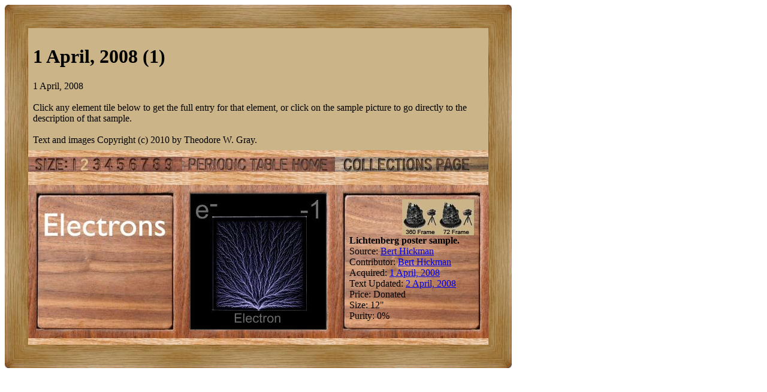

--- FILE ---
content_type: text/html; charset=UTF-8
request_url: https://theodoregray.com/Periodictable/Elements/Date-2008-04-01/index.s7.html
body_size: 5845
content:
<!DOCTYPE HTML PUBLIC "-//W3C//DTD HTML 4.01 Transitional//EN"

"http://www.w3.org/TR/1999/REC-html401-19991224/loose.dtd">
<html><head><title>Samples from 1 April, 2008 (1) in the Periodic Table</title><meta http-equiv="Content-Type" content="text/html; charset=iso-8859-1">
<meta name="description" content="The Wooden Periodic Table Table by Theodore Gray">
<meta name="keywords" content="Periodic Table, Wooden Periodic Table Table, 
Theodore Gray, Theo Gray, Chemical Elements, Elements, Chemistry, Woodworking">
	</head><body bgcolor="#FFFFFF"><table width=846 border=0 cellspacing=0 cellpadding=0>
<tr>

<td><img alt="" width=39 height=39 border=0 src="../../Tiles/CornerOTL/s7.JPG"></td>

<td height=39 background="../../Tiles/EdgeTLong/s7.JPG"></td>

<td><img alt="" width=39 height=39 border=0 src="../../Tiles/CornerOTR/s7.JPG"></td>

</tr>

	<tr>

	<td width=39 background="../../Tiles/EdgeLLong/s7.JPG"></td>

<td align=left bgcolor="#CbB488">
	<table width=768 border=0 cellspacing=0 cellpadding=0><tr>
<td>
<table border=0 cellpadding=0 cellspacing=0><tr><td><table border=0 cellpadding=8 cellspacing=0><tr><td><h1>1 April, 2008 (1)</h1>1 April, 2008<br><br>Click any element tile below to get the full entry for that element, or click on the sample picture to go directly to the description of that sample.<br><br>Text and images Copyright (c) 2010 by Theodore W. Gray.</td></tr></table></td></tr><tr>
<td height=11 background="../../Tiles/RareEarthLine/s7.JPG"></td>
</tr>
<map name="sizerowmap"><area shape="rect" coords="68,0,84,25" href="index.s6.html">
<area shape="rect" coords="84,0,105,25" href="index.s7.html">
<area shape="rect" coords="105,0,124,25" href="index.s8.html">
<area shape="rect" coords="124,0,145,25" href="index.s9.html">
<area shape="rect" coords="145,0,165,25" href="index.s10.html">
<area shape="rect" coords="165,0,186,25" href="index.s11.html">
<area shape="rect" coords="186,0,205,25" href="index.s12.html">
<area shape="rect" coords="205,0,225,25" href="index.s13.html">
<area shape="rect" coords="225,0,256,25" href="index.s14.html">
</map><tr><td><img border=0 usemap="#sizerowmap" alt="" width=256 height=25 src="../../Tiles/SizeRow2/s7.JPG"></a><a href="../../index.html"><img border=0 alt="" width=256 height=25 src="../../Tiles/HomeRow/s7.JPG"></a><a href="../../Collections.html"><img border=0 alt="" width=256 height=25 src="../../Tiles/CollectionsPageRow/s7.JPG"></a></td></tr><tr>
<td height=11 background="../../Tiles/RareEarthLine/s7.JPG"></td>
</tr>
<tr><td><script type="text/javascript"><!--
google_ad_client="pub-8851974366319374";
google_ad_width=728;
google_ad_height=90;
google_ad_format="728x90_as";
google_ad_type="text";
google_ad_channel="";
google_color_border="CBB488";
google_color_bg="CBB488";
google_color_link="0000FF";
google_color_url="008000";
google_color_text="000000";
//--></script>
<script type="text/javascript"
src="http://pagead2.googlesyndication.com/pagead/show_ads.js">
</script></td></tr><tr>
<td height=11 background="../../Tiles/RareEarthLine/s7.JPG"></td>
</tr>
<tr><td valign=top><table border=0 cellpadding=0 cellspacing=0><tr>
<td valign=top><a href="../../Elements/Electrons/index.s7.html"><img alt="Electrons" border=0 src="../../Tiles/Electrons/s7.JPG" width=256 height=256></a></td>
<td valign=top>
<table border=0 cellpadding=0 cellspacing=0><tr>
<td valign=top width=256 height=256 background="../../Tiles/Blank/s7.JPG"><table border=0 cellspacing=0 cellpadding=14><tr>
<td valign=top>
<a href="../../Elements/Electrons/index.s7.html#sample5"><img alt="Electrons Lichtenberg poster sample" border=0 src="../../Samples/Electrons.5/s7s.JPG" width=228 height=228></a></td>
</tr>
</table>
</td>
</tr>
</table></td>
<td valign=top>
<table border=0 cellpadding=0 cellspacing=0><tr>
<td valign=top width=256 height=256 background="../../Tiles/Blank/s7.JPG"><table border=0 cellspacing=0 cellpadding=24>
<tr><td valign=top width=208><a href="../../Samples/Electrons.5/index.qtvr.s12.html"><img alt="3D" align=right border=0 src="../../Images/QTVR.JPG" width=60 height=60></a><a href="../../Samples/Electrons.5/index.qt.s12.html"><img alt="3D" align=right border=0 src="../../Images/QT.JPG" width=60 height=60></a><br clear=all><b>Lichtenberg poster sample.</b>
<br>Source: <a href="../../Elements/Source-hickman/index.s7.html">Bert Hickman</a><br>
Contributor: <a href="../../Elements/Source-hickman/index.s7.html">Bert Hickman</a><br>
Acquired: <a href="../../Elements/Date-2008-04-01/index.s7.html">1 April, 2008</a><br>
Text Updated: <a href="../../Elements/Date-2008-04-02/index.s7.html">2 April, 2008</a><br>
Price: Donated<br>
Size: 12&quot;<br>
Purity: 0%
</td></tr>
</table>
</td>
</tr>
</table>
</td>
</tr>
</table>
</td>
</tr>
<tr>
<td height=11 background="../../Tiles/RareEarthLine/s7.JPG"></td>
</tr>
<tr><td><script type="text/javascript"><!--
google_ad_client="pub-8851974366319374";
google_ad_width=728;
google_ad_height=90;
google_ad_format="728x90_as";
google_ad_type="text";
google_ad_channel="";
google_color_border="CBB488";
google_color_bg="CBB488";
google_color_link="0000FF";
google_color_url="008000";
google_color_text="000000";
//--></script>
<script type="text/javascript"
src="http://pagead2.googlesyndication.com/pagead/show_ads.js">
</script></td></tr></table></td>
</tr>
</table>
</td>

	<td width=39 background="../../Tiles/EdgeRLong/s7.JPG"></td>
</tr>

<tr>

<td><img alt="" width=39 height=39 border=0 src="../../Tiles/CornerOBL/s7.JPG"></td>

<td height=39 background="../../Tiles/EdgeBLong/s7.JPG"></td>

<td><img alt="" width=39 height=39 border=0 src="../../Tiles/CornerOBR/s7.JPG"></td>

</tr>
</table>
<br clear=all>

<script src="http://www.google-analytics.com/urchin.js" type="text/javascript">
</script>
<script type="text/javascript">
_uacct = "UA-2752036-2";
urchinTracker();
</script>

</body></html>
